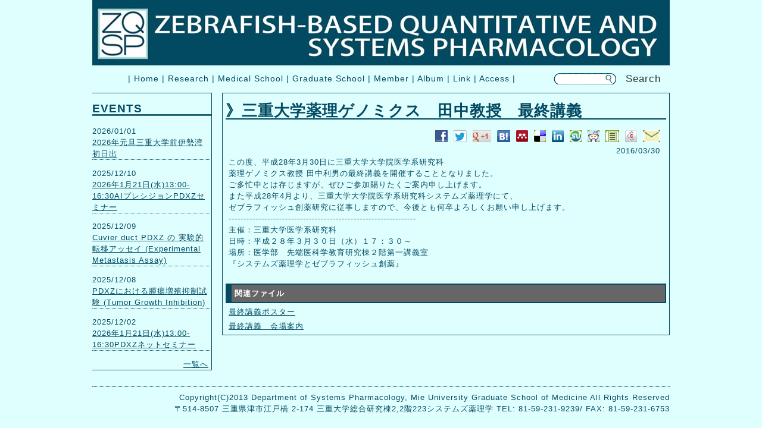

--- FILE ---
content_type: text/html; charset=sjis
request_url: https://zqsp-mie-u.org/system/topics_det.php?no=1796
body_size: 7844
content:
<!DOCTYPE html PUBLIC "-//W3C//DTD XHTML 1.0 Transitional//EN" "http://www.w3.org/TR/xhtml1/DTD/xhtml1-transitional.dtd">
<html xmlns="http://www.w3.org/1999/xhtml">
<head>
<meta http-equiv="Content-Type" content="text/html; charset=Shift_JIS" />
<meta name="description" content="この度、平成28年3月30日に三重大学大学院医学系研究科<br />
薬理ゲノミクス教授 田中利男の最終講義を開催することとなりました。<br />
ご多忙中とは存じますが、ぜひご参加賜りたくご案内申し上げます。<br />
また平成28年4月より、三重大学大学院医学系研究科システムズ薬理学にて、<br />
ゼブラフィッシュ創薬研究に従事しますので、今後とも何卒よろしくお願い申し上げます。<br />
---------------------------------------------------------------<br />
主催：三重大学医学系研究科<br />
日時：平成２８年３月３０日（水）１７：３０～<br />
場所：医学部　先端医科学教育研究棟２階第一講義室<br />
『システムズ薬理学とゼブラフィッシュ創薬』<br />
<br />
">
<meta name="keywords" content="ゼブラフィッシュ, ZEBRAFISH">
<link href="../style.css" rel="stylesheet" type="text/css">
<link rel="stylesheet" href="../slidshow/css/lightbox.css" type="text/css" media="screen" />
<script src="../slidshow/js/prototype.js" type="text/javascript"></script>
<script src="../slidshow/js/scriptaculous.js?load=effects,builder" type="text/javascript"></script>
<script src="../slidshow/js/lightbox.js" type="text/javascript"></script>
<title>三重大学薬理ゲノミクス　田中教授　最終講義－Department of Systems Pharmacology, Mie University Graduate School of Medicine</title>
</head>

<body>
<div id="layout">

<div><img src="../part/title.jpg" width="970" height="110" /></div>


<div>
<div id="top02" class="colorbg">| <a href="../">Home</a> | <a href="../system/kyo_list.php?ps1=6">Research</a> | <a href="../system/kyo_list.php?ps1=7">Medical School</a> | <a href="../system/kyo_list.php?ps1=8">Graduate School</a> | <a href="../system/member.php">Member</a> | <a href="../system/album.php">Album</a> | <a href="../system/link.php">Link</a> | <a href="./kyo_list.php?ps1=19">Access</a> | </div>

<div id="search">  
<form name="searchform4" id="searchform4" method="get" action="search.php">
  <input name="q" id="keywords4" value="" type="text" maxlength="255" />
  <input type="submit" value="" alt="Search" name="" id="searchBtn4" />  Search
</form></div>

</div>

<div id="main_left"><h2>EVENTS</h2>
        
		<p>2026/01/01<br><a href="topics_det.php?no=2282">2026年元旦三重大学前伊勢湾初日出</a></p>
			
		<p>2025/12/10<br><a href="topics_det.php?no=2278">2026年1月21日(水)13:00-16:30AIプレシジョンPDXZセミナー</a></p>
			
		<p>2025/12/09<br><a href="topics_det.php?no=2270">Cuvier duct PDXZ の 実験的転移アッセイ (Experimental Metastasis Assay)</a></p>
			
		<p>2025/12/08<br><a href="topics_det.php?no=2263">PDXZにおける腫瘍増殖抑制試験 (Tumor Growth Inhibition)</a></p>
			
		<p>2025/12/02<br><a href="topics_det.php?no=2246">2026年1月21日(水)13:00-16:30PDXZネットセミナー</a></p>
			
        <div id="text-right"><a href="kyo_list.php?ps1=2">一覧へ</a></div>
</div>
<div id="main">
<h1>》三重大学薬理ゲノミクス　田中教授　最終講義</h1>
<div align="right" style="padding-right:15px;">
	<a href="http://www.facebook.com/sharer/sharer.php?u=http%3a%2f%2fzqsp-mie-u.org%2fsystem%2ftopics_det%2ephp%3fno%3d1796" target="_blank"><img src="../part/01.gif" height="20"></a>&nbsp;
	<a href="https://twitter.com/intent/tweet?original_referer=http%3A%2F%2Fzqsp-mie-u.org%2Fsystem%2Ftopics_det%2ephp%3Fno%3D1796&source=tweetbutton&text=%23jscr2013%3a%20%E4%B8%89%E9%87%8D%E5%A4%A7%E5%AD%A6%E8%96%AC%E7%90%86%E3%82%B2%E3%83%8E%E3%83%9F%E3%82%AF%E3%82%B9%E3%80%80%E7%94%B0%E4%B8%AD%E6%95%99%E6%8E%88%E3%80%80%E6%9C%80%E7%B5%82%E8%AC%9B%E7%BE%A9&url=http%3A%2F%2Fzqsp-mie-u.org%2Fsystem%2Ftopics_det%2ephp%3Fno%3D1796" target="_blank"><img src="../part/02.gif" height="20"></a>&nbsp;
	<a href="https://accounts.google.com/ServiceLogin?service=oz&btmpl=popup&hl=ja&continue=https://plus.google.com/share?url%3Dhttp%3A%2F%2Fzqsp-mie-u.org%2Fsystem%2Ftopics_det%2ephp%3Fno%3D1796%26gpsrc%3Dframeless" target="_blank"><img src="../part/03.gif" height="20"></a>&nbsp;
	<a href="http://b.hatena.ne.jp/add?mode=confirm&title=%E4%B8%89%E9%87%8D%E5%A4%A7%E5%AD%A6%E8%96%AC%E7%90%86%E3%82%B2%E3%83%8E%E3%83%9F%E3%82%AF%E3%82%B9%E3%80%80%E7%94%B0%E4%B8%AD%E6%95%99%E6%8E%88%E3%80%80%E6%9C%80%E7%B5%82%E8%AC%9B%E7%BE%A9&url=http%3A%2F%2Fzqsp-mie-u.org%2Fsystem%2Ftopics_det%2ephp%3Fno%3D1796&ei=sjis" target="_blank"><img src="../part/06.gif" height="20"></a>&nbsp;
	<a href="http://www.mendeley.com/import/?url=http%3A%2F%2Fzqsp-mie-u.org%2Fsystem%2Ftopics_det%2ephp%3Fno%3D1796" target="_blank"><img src="../part/07.gif" height="20"></a>&nbsp;
	<a href="https://delicious.com/#post?v=4&noui&jump=close&title=%E4%B8%89%E9%87%8D%E5%A4%A7%E5%AD%A6%E8%96%AC%E7%90%86%E3%82%B2%E3%83%8E%E3%83%9F%E3%82%AF%E3%82%B9%E3%80%80%E7%94%B0%E4%B8%AD%E6%95%99%E6%8E%88%E3%80%80%E6%9C%80%E7%B5%82%E8%AC%9B%E7%BE%A9&url=http%3A%2F%2Fzqsp-mie-u.org%2Fsystem%2Ftopics_det%2ephp%3Fno%3D1796" target="_blank"><img src="../part/08.gif" height="20"></a>&nbsp;
	<a href="http://www.linkedin.com/shareArticle?mini=true&url=http%3A%2F%2Fzqsp-mie-u.org%2Fsystem%2Ftopics_det%2ephp%3Fno%3D1796" target="_blank"><img src="../part/09.gif" height="20"></a>&nbsp;
	<a href="http://www.stumbleupon.com/submit?url=http%3A%2F%2Fzqsp-mie-u.org%2Fsystem%2Ftopics_det%2ephp%3Fno%3D1796" target="_blank"><img src="../part/10.gif" height="20"></a>&nbsp;
	<a href="http://www.reddit.com/submit?url=http%3A%2F%2Fzqsp-mie-u.org%2Fsystem%2Ftopics_det%2ephp%3Fno%3D1796" target="_blank"><img src="../part/11.gif" height="20"></a>&nbsp;
	<a href="http://www.citeulike.org/posturl2?username=&url=http%3A%2F%2Fzqsp-mie-u.org%2Fsystem%2Ftopics_det%2ephp%3Fno%3D1796&title=%E4%B8%89%E9%87%8D%E5%A4%A7%E5%AD%A6%E8%96%AC%E7%90%86%E3%82%B2%E3%83%8E%E3%83%9F%E3%82%AF%E3%82%B9%E3%80%80%E7%94%B0%E4%B8%AD%E6%95%99%E6%8E%88%E3%80%80%E6%9C%80%E7%B5%82%E8%AC%9B%E7%BE%A9&tags=&rewrite=yes&ourl=http%3A%2F%2Fzqsp-mie-u.org%2Fsystem%2Ftopics_det%2ephp%3Fno%3D1796&bml=&meta=" target="_blank"><img src="../part/12.gif" height="20"></a>&nbsp;
	<a href="http://www.connotea.org/addpopup?continue=confirm&uri=http%3A%2F%2Fzqsp-mie-u.org%2Fsystem%2Ftopics_det%2ephp%3Fno%3D1796" target="_blank"><img src="../part/13.gif" height="20"></a>&nbsp;
	<a href="mailto:?subject=Send this URL by email&body=http%3A%2F%2Fzqsp-mie-u.org%2Fsystem%2Ftopics_det%2ephp%3Fno%3D1796" target="_blank"><img src="../part/14.gif" height="20"></a>
	</div>
<div align="right" style="padding-right:15px;">2016/03/30</div>
<p>この度、平成28年3月30日に三重大学大学院医学系研究科<br />
薬理ゲノミクス教授 田中利男の最終講義を開催することとなりました。<br />
ご多忙中とは存じますが、ぜひご参加賜りたくご案内申し上げます。<br />
また平成28年4月より、三重大学大学院医学系研究科システムズ薬理学にて、<br />
ゼブラフィッシュ創薬研究に従事しますので、今後とも何卒よろしくお願い申し上げます。<br />
---------------------------------------------------------------<br />
主催：三重大学医学系研究科<br />
日時：平成２８年３月３０日（水）１７：３０～<br />
場所：医学部　先端医科学教育研究棟２階第一講義室<br />
『システムズ薬理学とゼブラフィッシュ創薬』<br />
<br />
</p>
<!--
<h4>関連リンク</h4>
<p></p>
<p></p>
-->
<!--__a6_s__-->
<h4>関連ファイル</h4>
<p><a href="https://zqsp-mie-u.org/upload_file/p5_zf20160309161139.pdf" target="_blank">最終講義ポスター</a></p>
<p><a href="https://zqsp-mie-u.org/upload_file/u5_zf220160309161139.pdf" target="_blank">最終講義　会場案内</a></p>
<!--__a6_e__-->




</div>


<div id="footer">
<br clear="all" />
<div class="dotted"></div>
  <p>Copyright(C)2013 Department of Systems Pharmacology, Mie University Graduate School of Medicine All Rights Reserved</p>
  <p>〒514-8507 三重県津市江戸橋 2-174 三重大学総合研究棟2,2階223システムズ薬理学 TEL: 81-59-231-9239/ FAX: 81-59-231-6753</p>
</div>
   
</div>
</body>
</html>


--- FILE ---
content_type: text/css
request_url: https://zqsp-mie-u.org/style.css
body_size: 8440
content:
@charset "utf-8";
/* CSS Document */



/***********************************************************
@y[W???@
***********************************************************/

.m3	{ margin: 3px;}


body{
	background-color: #DFFFFF;
	background-position: left top;
	background-repeat: repeat-x;
	font-size: 80%;
	line-height: 150%;
	font-family: CI,Meiryo,'lr oSVbN',"qMmpS Pro W3","Hiragino Kaku Gothic Pro","lr oSVbN", "MS P Gothic",Osaka,Verdana,Arial, Helvetica, sans-serif;
	margin: 0;
	text-align: center;
	letter-spacing: 1px;
	color: #333333;
	background-repeat: repeat-x;

}



td{
	font-size: 100%;
}

img{
	border: none;
}

/***********************************************************
  main?@
***********************************************************/

div#main{
	color: #034A62;
	width: 750px;
	float: right;
	text-align:left;
	border: 1px solid #034A62;
}

	div#main h1 {
		margin-left: 5px;
		margin-right: 5px;
		line-height: 100%;
		border-bottom: 3px double #034A62;
	}
	div#main p {
		margin: 0 10px 5px 10px;
	}
	div#main a {
		color: #034A62;
	}
	div#main h4 {
		margin: 5px;
		padding: 5px;
		border: 2px solid #034A62;
		border-left: 10px solid #034A62;
		background-color: #666;
		color: #fff;
	}

div#main-zen{
	clear: both;
	color: #fff;
	width: 970px;
	text-align:left;
	border: 1px solid #FFF;
}

	div#main-zen h1 {
		margin-left: 5px;
		margin-right: 5px;
		line-height: 100%;
		border-bottom: 3px double #FFF;
	}
	div#main-zen p {
		margin: 0 10px 5px 10px;
	}
	div#main-zen a {
		color: #fff;
	}
	div#main-zen h4 {
		margin: 5px;
		padding: 5px;
		border: 2px solid #fff;
		border-left: 10px solid #fff;
		background-color: #666;
		color: #a8d1cd;
	}


div#main_left{
	width:200px;
	float: left;
	text-align:left;
	color: #034A62;
	border-bottom: 1px solid #034A62;
	border-right: 1px solid #034A62;
	border-top: 1px solid #034A62;
}

	div#main_left h2 {
		border-bottom: 3px double #034A62;
	}
	div#main_left p {
		border-bottom: 1px dotted #034A62;
		margin-top: 0px;
		margin-right: 2px;
	}
	div#main_left a {
		color: #034A62;
	}
	div#text-right {
		text-align:right;
		margin-right:5px;
	}

div#main_list{
	margin: auto;
	width:950px;
	text-align:left;
	color: #034A62;
}

	div#main_list h2 {
		border-bottom: 3px double #034A62;
	}
	div#main_list p {
		border-bottom: 1px dotted #034A62;
		margin-top: 0px;
		margin-right: 2px;
	}
	div#main_list a {
		color: #034A62;
	}
	div#text-center {
		text-align:center;
		margin-right:5px;
	}

div#main-zeb{
	color: #034A62;
	width: 570px;
	margin:0 15px;
	float: left;
	text-align:left;
	border: 1px solid #034A62;
}

	div#main-zeb h1 {
		margin-left: 5px;
		margin-right: 5px;
		line-height: 100%;
		border-bottom: 3px double #034A62;
	}
	div#main-zeb p {
		margin: 0 10px 5px 10px;
	}
	div#main-zeb a {
		color: #034A62;
	}
	div#main-zeb h4 {
		margin: 5px;
		padding: 5px;
		border: 2px solid #034A62;
		border-left: 10px solid #034A62;
		background-color: #666;
		color: #fff;
	}
	
div#main-right{
	width:150px;
	float: left;
	text-align:left;
	color: #034A62;
	border-bottom: 1px solid #034A62;
	border-left: 1px solid #034A62;
	border-top: 1px solid #034A62;
}

	div#main-right h2 {
		font-size:12px;
		border-bottom: 3px double #034A62;
	}
	div#main-right p {
		border-bottom: 1px dotted #034A62;
		margin-top: 0px;
		margin-left: 4px;
	}
	div#main-right a {
		color: #034A62;
	}

/***********************************************************
  div#Top?@
***********************************************************/

div#Top{
	width: 970px;
	height: 357px;
	margin: 0 auto;
	clear:left;
	//background-image:url(part/Top.jpg);
	background: url(part/livecamera_tx.jpg) left bottom no-repeat,url(https://mzt-j.com/camera/pic1.jpg) bottom;
    background-size: 970px,1280px;
    background-position-y: 307px,410px;
}

#top02{
	padding: 8px 0 8px 0;
	font-size: 110%;
	width: 770px;
	color:#034A62;
	float: left;
	margin: 5px 0 0 0;
}

/***********************************************************
  j[?@
***********************************************************/


.colorbg a:link{
	color:#034A62;
	text-decoration:none;
}   

.colorbg a:hover{
	color:#036;
	background:#034A62; 
	text-decoration:none;
}

.colorbg a:visited{
	color:#034A62;
	text-decoration:none;
}

/***********************************************************
  IDEOC?@
***********************************************************/

#idlogin{
	font-size: 110%;
	color: #FFF;
	width: 350px;
	margin: 15px 0px 0px 0px;
	float: right;
}

.kadomaru {
   border-radius: 3px;         /* CSS3 */
   -moz-border-radius: 3px;    /* Firefox */
   -webkit-border-radius: 3px; /* Safari,Chrome */
   background-color: #FFF;   /* wiF */
   width: 110px;
}




/***********************************************************
@div#layout?@
***********************************************************/

div#layout{
	width: 970px;
	margin-left: auto;
	margin-right: auto;
}

			/*=====page layout dv*/
			div#layout:after{
				overflow: hidden;
			}
			
			div#layout:after {
			    content: "";
			    display: block;
			    clear: both;
			    height: 1px;
			    overflow: hidden;
			}
			
			
			/* */
			* html #layout {
			    height: 1em;
			    overflow: visible;
			}
			/**/
			
			


/***********************************************************
@left??@
***********************************************************/

div#left{
	clear: both;
	float: left;
	background-image: url(part/left_bg.jpg);
	background-repeat: no-repeat;
	background-position: center;
	width: 658px;
	height: 721px;
	padding: 20px 0 0 0;
	overflow: hidden;
}

div#left01{
	float:left;
	width: 300px;
	height: 300px;
	margin: 10px 10px 10px 10px;
    padding: 10px 0 0 0;
}

div#left02{
	float:left;
	width: 300px;
	height: 300px;
	margin: 10px 20px 10px 10px;
	padding: 10px 0 0 0;
}

div#left03{
	float:left;
	width: 300px;
	height: 320px;
	margin: 20px 10px 10px 10px;
    padding: 10px 0 0 0;
}

div#left04{
	float:left;
	width: 300px;
	height: 300px;
	margin: 20px 20px 10px 10px;
    padding: 10px 0 0 0;
}


/***********************************************************
@right??@
***********************************************************/

div#right{
	float: right;
	width: 300px;
	height: 740px;
	padding: 10px 0 0 0;
	
}

div#right02{
	width: 300px;
	height: 16px;
	margin: 5px 0 0 0;
    padding: 5px 0 0 0;
}

div#right03{
	width: 300px;
	height: 53px;
    padding: 10px 0 10px 0;
}

div#right04{
	width: 300px;
	height: 160px;
}

/***********************************************************
@footer??@
***********************************************************/

div#footer{
	clear: both;
	width: 970px;
	height: 80px;
	margin: 10px auto 10px auto;
}

div#footer p{
	margin: 0;
	text-align: right;
	color: #034A62;
}

/***********************************************************
@hbg??@
***********************************************************/

.dotted{
	border-bottom: 1px dotted #034A62;
	margin: 8px auto 8px auto;
}


/***********************************************************
@search??@
***********************************************************/

div#search{
	padding: 8px 0px 8px 0;
	font-size: 17px;
	width: 195px;
	height: 25px;
	float: left;
	text-align: right;
	margin: 5px 0 0 5px;
}


#searchform4 {
	width: 180px;
	background: url(part/search.gif) left top no-repeat;
	display: block;
	height: 20px;
	position: relative;
}   
#keywords4  {
	width: 60px;
	height: 12px;
	position: absolute;
	top: 2px;
	left: 12px;
	border: none;
	color: #034A62;
	background-color: transparent;
}   
#searchBtn4 {   
    position: absolute;
    left: 84px;
    width:21px;
	height:20px;
	background-color: transparent;
	background-image:url(part/search2.gif);
	border:0;
	cursor:pointer;
}


/* 03?@th?@?F???? */
table.table03{
	margin-top: 5px;
	margin-bottom: 20px;
	margin-left: 15px;
	border-top: 1px dotted #000000;
}


table.table03 th{
	text-align: left;
	background-color: #ccc;
	border-bottom: 1px dotted #000000;
	padding: 5px 5px 5px 10px;
}
		

table.table03 td{
	background-color: #ffffff;
	border-bottom: 1px dotted #000000;
	padding: 5px 5px 5px 10px;
	color: #333333;
}

table.table02{
	margin-top: 5px;
	margin-bottom: 10px;
	border-top: 1px solid #034A62;
	border-left: 1px solid #034A62;
}


table.table02 th{
	text-align: left;
	border-right: 1px solid #034A62;
	border-bottom: 1px dotted #034A62;
	padding: 5px 5px 5px 10px;
}
		

table.table02 td{
	border-right: 1px solid #034A62;
	border-bottom: 1px solid #034A62;
	padding: 5px 5px 5px 10px;
	color: #034A62;
}